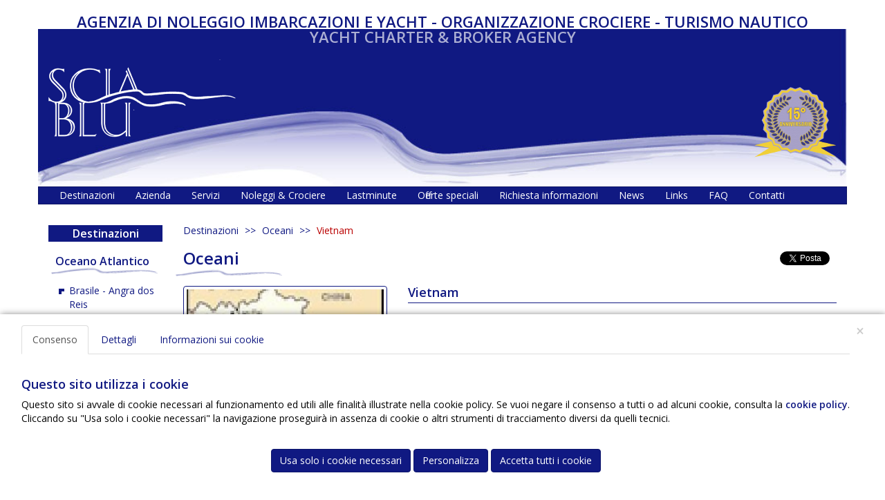

--- FILE ---
content_type: text/html; charset=UTF-8
request_url: https://www.sciablu.it/destinazioni/vietnam.php
body_size: 28585
content:
﻿﻿ 
<!DOCTYPE HTML PUBLIC "-//W3C//DTD HTML 4.01+RDFa 1.1//EN"
"https://www.w3.org/MarkUp/DTD/html401-rdfa11-1.dtd"> 
<html xmlns="https://www.w3.org/1999/xhtml" xml:lang="it" xmlns:fb="https://ogp.me/ns/fb#"> 
<head> 
<title>Vietnam - Yacht Charter e Crociere -  Turismo Nautico - Scia Blu</title> 
<meta name="description" content="Vietnam - Yacht Charter e Crociere -  Turismo Nautico - Scia Blu" />
<meta name="keywords" content="vietnam, viet nam, yacht, charter, crociera, noleggio, imbarcazione, barca, vela, turismo nautico, ha long, nautica, diporto, bareboat, last minute, skipper, mekong, vacanze in barca, veliero, affitto, locazione, broker, agenzia, mediatore marittimo, camb" /> 
<meta name="author" content="ELDAnet Web &amp; Multimedia - www.eldanet.it" />  
<meta http-equiv="Content-Type" content="text/html; charset=utf-8" />

<meta name="viewport" content="width=device-width, initial-scale=1.0" /> 
<meta http-equiv="X-UA-Compatible" content="IE=edge" />

<link href="https://fonts.googleapis.com/css?family=Open+Sans:400,600|Open+Sans+Condensed:700" rel="stylesheet" type="text/css" /> 
<link href="../css/bootstrap.css" rel="stylesheet" /> 
<link href="../css/prettyPhoto.css" rel="stylesheet" type="text/css" media="screen" /> 
<link href="../css/sciablu_3.css" rel="stylesheet" type="text/css" />

<!--[if gte IE 9]> 
	<style type="text/css"> 
		.box { 
			filter: none; 
		} 
	</style> 
<![endif]-->

<meta property="og:site_name" content="Sciablu | Yacht Charter &amp; Broker Agency" /> 
<meta property="og:type" content="article" /> 
<meta property="fb:admins" content="100000981769770" /> 
<meta property="og:title" content="Vietnam - Yacht Charter e Crociere -  Turismo Nautico - Scia Blu" /> 
<meta property="og:description" content="Vietnam - Yacht Charter e Crociere -  Turismo Nautico - Scia Blu" /> 
<meta property="og:url" content="https://www.sciablu.it/destinazioni/vietnam.php" />  
<meta property="og:image" content="https://www.sciablu.it/images/destinazioni/3/vnmap.jpg" />

<!--[if lt IE 9]> 
<script src="https://oss.maxcdn.com/html5shiv/3.7.2/html5shiv.min.js"></script> 
<script src="https://oss.maxcdn.com/respond/1.4.2/respond.min.js"></script> 
<![endif]--> 
</head>

<body>
﻿<section id="cookie-policy" class="m-0 p-0 fixed-bottom" style="">
  <div class="container-fluid">
    <div class="alert alert-dismissible p-md-4 p-lg-5 mb-0" role="alert">
      <button type="button" class="close" data-dismiss="alert" aria-label="Close"><span aria-hidden="true">&times;</span></button>
        
      <ul class="nav nav-tabs nav-fill" id="cookieTab" role="tablist">
        <li class="nav-item active" role="presentation">
          <a class="nav-link" id="main-tab" data-toggle="tab" href="#cookie-main" role="tab">Consenso</a>
        </li>
        <li class="nav-item" role="presentation">
          <a class="nav-link" id="dett-tab" data-toggle="tab" href="#cookie-dett" role="tab">Dettagli</a>
        </li>
        <li class="nav-item" role="presentation">
          <a class="nav-link" id="text-tab" data-toggle="tab" href="#cookie-text" role="tab">Informazioni sui cookie</a>
        </li>
      </ul>
      
      <div class="tab-content mt-md-4" id="cookieContent">
        
        <div class="tab-pane fade in active" id="cookie-main" style="padding: 14px 0;" role="tabpanel" aria-labelledby="main-tab">
          <h2 class="alert-heading text-lg">Questo sito utilizza i cookie</h2>
          <p>Questo sito si avvale di cookie necessari al funzionamento ed utili alle finalità illustrate nella cookie policy. Se vuoi negare il consenso a tutti o ad alcuni cookie, consulta la <a href="/utilizzo_cookies.php" title="Informativa sui cookies utilizzati nel sito" class="alert-link">cookie policy</a>.<br />
          Cliccando su &quot;Usa solo i cookie necessari&quot; la navigazione proseguirà in assenza di cookie o altri strumenti di tracciamento diversi da quelli tecnici.</p>
        </div>
        
        <div class="tab-pane fade py-4" id="cookie-dett" role="tabpanel" aria-labelledby="dett-tab">
					
          <div class="panel-group" id="accordion" role="tablist">
            <div class="panel panel-default">
              <div class="panel-heading" role="tab" id="headingOne">
                <h2 class="mb-0 row justify-content-between">
                  <div class="col-xs-10">
                    <a role="button" data-toggle="collapse" data-parent="#accordion" href="#collapse-nec" aria-controls="collapse-nec" aria-expanded="true">
                    Necessari <span class="badge badge-light">1</span>
                    </a>
                  </div>
                  <div class="col-xs-2 align-self-center text-right">
										<input type="checkbox" data-toggle="toggle" data-size="sm" id="cookie-necessari" name="cookie-necessari" value="1" disabled checked>
                  </div>
                </h2>
                <p>I cookie necessari contribuiscono a rendere fruibile il sito web abilitandone funzionalità di base quali la navigazione sulle pagine e l'accesso alle aree protette del sito. Il sito web non è in grado di funzionare correttamente senza questi cookie.</p>
              </div>
              <div id="collapse-nec" class="collapse" aria-labelledby="headingOne" data-parent="#cookie-dett">
                <div class="panel-body">
                  <h4>Sciablu.it <span class="badge badge-light">1</span></h4>
                  <p>
                    <a href="https://www.sciablu.it/utilizzo_cookies.php" target="_blank">
                      Vedi Cookie Policy di Sciablu.it 
                      <i class="fa fa-link"></i>
                    </a>
                  </p>
                  <ul class="list-group">
                    <li class="list-group-item">
                      <strong>cookie-policy</strong><br>
                      Memorizza lo stato del consenso ai cookie dell'utente per il sito
                      <div class="row mt-3">
                        <div class="col-xs-6">
                          <strong>Scadenza:</strong> 6 mesi
                        </div>
                        <div class="col-xs-6">
                          <strong>Tipo:</strong> HTTP
                        </div>
                      </div>
                    </li>
                  </ul>
                </div>
              </div>
            </div>
            <div class="panel panel-default">
              <div class="panel-heading" role="tab" id="headingTwo">
                <h2 class="mb-0 row justify-content-between">
                  <div class="col-xs-10">
                    <a role="button" data-toggle="collapse" data-parent="#accordion" href="#collapse-pref" aria-controls="collapse-pref" aria-expanded="false">
                    Preferenze <span class="badge badge-light">0</span>
                    </a>
                  </div>
                  <div class="col-xs-2 align-self-center text-right">
										<input type="checkbox" data-toggle="toggle" data-size="sm" id="cookie-pref" name="cookie-pref" value="2"  disabled>
                  </div>
                </h2>
                <p>I cookie di preferenza consentono al sito web di memorizzare informazioni che ne influenzano il comportamento o l'aspetto, quali la lingua preferita.</p>
              </div>
              <div id="collapse-pref" class="collapse" aria-labelledby="headingTwo" data-parent="#cookie-dett">
                <div class="panel-body">
                  <ul class="list-group">
                    <li class="list-group-item"><strong>Non usiamo cookie di preferenze</strong></li>
                  </ul>
                </div>
              </div>
            </div>
            <div class="panel panel-default">
              <div class="panel-heading" role="tab" id="headingTwo">
                <h2 class="mb-0 row justify-content-between">
                  <div class="col-xs-10">
                    <a role="button" data-toggle="collapse" data-parent="#accordion" href="#collapse-stat" aria-controls="collapse-stat" aria-expanded="false">
                    Statistiche <span class="badge badge-light">1</span>
                    </a>
                  </div>
                  <div class="col-xs-2 align-self-center text-right">
										<input type="checkbox" data-toggle="toggle" data-size="sm" id="cookie-stat" name="cookie-stat" value="4" >
                  </div>
                </h2>
                <p>I cookie statistici aiutano i proprietari del sito web a capire come i visitatori interagiscono con i siti raccogliendo e trasmettendo informazioni in forma anonima.</p>
              </div>
              <div id="collapse-stat" class="collapse" aria-labelledby="headingTwo" data-parent="#cookie-dett">
                <div class="panel-body">
                  <h4>Google <span class="badge badge-light">1</span></h4>
                  <p>
                    <a href="https://policies.google.com/privacy" target="_blank">
                      Vedi Cookie Policy di Google 
                      <i class="fa fa-link"></i>
                    </a>
                  </p>
                  <ul class="list-group">
                    <li class="list-group-item">
                      <strong>_ga</strong><br>
                      Registra un ID univoco utilizzato per generare dati statistici su come il visitatore utilizza il sito internet.
                      <div class="row mt-3">
                        <div class="col-xs-6">
                          <strong>Scadenza:</strong> 2 anni
                        </div>
                        <div class="col-xs-6">
                          <strong>Tipo:</strong> HTTP
                        </div>
                      </div>
                    </li>
                    <li class="list-group-item">
                      <strong>_gid</strong><br>
                      Registra un ID univoco utilizzato per generare dati statistici su come il visitatore utilizza il sito internet.
                      <div class="row mt-3">
                        <div class="col-xs-6">
                          <strong>Scadenza:</strong> 1 giorno
                        </div>
                        <div class="col-xs-6">
                          <strong>Tipo:</strong> HTTP
                        </div>
                      </div>
                    </li>
                    <li class="list-group-item">
                      <strong>_gat</strong><br>
                      Registra un ID univoco utilizzato per generare dati statistici su come il visitatore utilizza il sito internet.
                      <div class="row mt-3">
                        <div class="col-xs-6">
                          <strong>Scadenza:</strong> 1 giorno
                        </div>
                        <div class="col-xs-6">
                          <strong>Tipo:</strong> HTTP
                        </div>
                      </div>
                    </li>
                  </ul>
                </div>
              </div>
            </div>
            <div class="panel panel-default">
              <div class="panel-heading" role="tab" id="headingFour">
                <h2 class="mb-0 row justify-content-between">
                  <div class="col-xs-10">
                    <a role="button" data-toggle="collapse" data-parent="#accordion" href="#collapse-prof" aria-controls="collapse-prof" aria-expanded="false">
                    Profilazione <span class="badge badge-light">0</span>
                    </a>
                  </div>
                  <div class="col-xs-2 align-self-center text-right">
										<input type="checkbox" data-toggle="toggle" data-size="sm" id="cookie-prof" name="cookie-prof" value="8"  disabled>
                  </div>
                </h2>
                <p>I cookie di profilazione vengono utilizzati per tracciare i visitatori sui siti web. La finalità è quella di presentare annunci pubblicitari che siano rilevanti e coinvolgenti per il singolo utente e quindi di maggior valore per editori e inserzionisti di terze parti.</p>
              </div>
              <div id="collapse-prof" class="collapse" aria-labelledby="headingFour" data-parent="#cookie-dett">
                <div class="panel-body">
                  <ul class="list-group">
                    <li class="list-group-item"><strong>Non usiamo cookie di profilazione</strong></li>
                  </ul>
                </div>
              </div>
            </div>
          </div>
        </div>
        
        <div class="tab-pane fade py-4" id="cookie-text" style="padding: 14px 0;" role="tabpanel" aria-labelledby="text-tab">
          <p>I cookie sono piccoli file di testo che possono essere utilizzati dai siti web per rendere più efficiente l'esperienza per l'utente.</p>
          <p>La legge afferma che possiamo memorizzare i cookie sul suo dispositivo se sono strettamente necessari per il funzionamento di questo sito. Per tutti gli altri tipi di cookie abbiamo bisogno del suo permesso.</p>
          <p>Questo sito utilizza diversi tipi di cookie. Alcuni cookie sono collocati da servizi di terzi che compaiono sulle nostre pagine.</p>
          <p>In qualsiasi momento è possibile modificare o revocare il proprio consenso dalla <a href="/utilizzo_cookies.php">Dichiarazione dei cookie</a> sul nostro sito Web.</p>
          <p>Scopra di più su chi siamo, come può contattarci e come trattiamo i dati personali nella nostra <a href="https://www.iubenda.com/privacy-policy/26354439">Informativa sulla privacy</a>.</p>
        </div>
        
      </div>
        
      <div class="text-center">
        <button id="btn-cookienec" class="btn btn-primary" style="margin-top: 10px">Usa solo i cookie necessari</button>
        <button id="btn-cookiesel" class="btn btn-primary" style="display: none; margin-top: 10px;">Accetta selezionati</button>
        <button id="btn-cookiedett" class="btn btn-primary md-mx-2 lg-mx-5" style="margin-top: 10px" data-toggle="tab" href="#cookie-dett" role="tab" aria-controls="cookie-dett">Personalizza</button>
        <button id="btn-cookieall" class="btn btn-primary" style="margin-top: 10px">Accetta tutti i cookie</button>
      </div>

    </div>
	</div>
</section>

<style>
  #cookie-policy {
    max-height: 100vh;
  }
  #cookie-policy .tab-pane {
    overflow-y: auto;
  }
  #cookie-policy .list-group-item {
    background-color: transparent;
  }
</style>

<!-- DIV testata con menu principale -->
<header id="top">
	<div class="container">
    <hgroup class="row">
      <h2>Agenzia di noleggio imbarcazioni e yacht - Organizzazione crociere 
        - Turismo nautico</h2>
      <h2><span>Yacht Charter &amp; Broker Agency</span></h2>
      <h1><a href="/index.php" title="torna alla home page"><span>Scia Blu: Yacht 
        Charter &amp; Broker Agency</span></a></h1>
      <img src="/images/logo-15-anni-sciablu.png" class="coccarda" alt="Anniversario 15 anni di attività" />
    </hgroup>
  </div>
</header>
<!-- fine DIV testata -->

<!-- DIV menuInfo con informazioni generali -->
<nav>
	<div class="container">
    <div class="row">
      <div class="navbar navbar-default" role="navigation">
        <div class="navbar-header">
          <button type="button" class="navbar-toggle collapsed" data-toggle="collapse" data-target=".navbar-collapse">
            <span class="sr-only">Toggle navigation</span>
            <span class="icon-bar"></span>
            <span class="icon-bar"></span>
            <span class="icon-bar"></span>
          </button>
        </div>
        <div class="collapse navbar-collapse">
          <ul class="nav navbar-nav">
          	<li><a href="/index.php" title="Elenco destinazioni per crociera e charter"><span>Destinazioni</span></a></li>
            <li><a href="/chi_siamo.php" title="Chi siamo: storia e filosofia dell'azienda Sciablu"><span>Azienda</span></a></li>
            <li><a href="/servizi.php" title="I servizi di Scia Blu: noleggio imbarcazioni e yacht, organizzazione crociere"><span>Servizi</span></a></li>
            <li><a href="/noleggi_crociere.php" title="La Mission di Scia Blu"><span>Noleggi 
              &amp; Crociere</span></a></li>
            <!--<li><a href="http://www.trovabarche.it" target="_blank" title="www.trovabarche.it - Yacht broker agency" id="vendita"><span>Compra-vendita 
              imbarcazioni</span></a></li> -->
            <li><a href="/lastminute.php" title="Crociere e charter in offerta lastminute"><span>Lastminute</span></a></li>
            <li><a href="/offerte_speciali.php" title="Crociere e charter in offerta speciale"><span>Offerte speciali</span></a></li>
            <li><a href="/richiesta_informazioni.php" title="Richiedi un noleggio o una crociera personalizzati"><span>Richiesta
              informazioni</span></a></li>
            <li><a href="/news.php" title="Iniziative e notizie"><span>News</span></a></li>
            <li><a href="/links.php" title="Links utili & siti amici"><span>Links</span></a></li>
            <li><a href="/faq.php" title="FAQ: risposte a domande frequenti"><span>FAQ</span></a></li>
            <li><a href="/contatti.php" title="Come contattarci: recapiti e contatti dell'azienda Sciablu"><span>Contatti</span></a></li>
          </ul>
        </div><!--/.nav-collapse -->
      </div>
    </div>
	</div>
</nav>
<!-- fine DIV menuInfo -->

<div class="container">  
	<div class="row">  
  	<section id="content" class="col-sm-12 col-md-9 col-md-push-3 col-lg-10 col-lg-push-2 dest">  
   		<div class="row">  
     		<!-- inizio contenuto --> 
     		<ol class="breadcrumb">
				<li><a href="/index.php#lista_destinazioni">Destinazioni</a></li>
<li><a href="/destinazioni/oceani.php">Oceani</a></li>
<li class="active">Vietnam</li>
				</ol> 
				<div class="col-sm-12 col-md-6 col-md-push-6 col-lg-5 col-lg-push-7">
					<div id="divSocial">
						<div class="fb-share-button" data-href="https://www.sciablu.it/destinazioni/vietnam.php" data-layout="button"></div>
						<a class="twitter-share-button" href="https://twitter.com/share"
							data-url="https://www.sciablu.it/destinazioni/vietnam.php"
							data-text="Vietnam - Yacht Charter e Crociere -  Turismo Nautico - Scia Blu"
							data-size="medium"
							data-lang="it"
							data-count="none">
						Condividi
						</a>
						<script src="//platform.linkedin.com/in.js" type="text/javascript"> lang: it_IT</script>
						<script type="IN/Share" data-url="www.sciablu.it/destinazioni/vietnam.php"></script>
					</div>
				</div>
     		<h1 class="col-sm-12 col-md-6 col-md-pull-6 col-lg-7 col-lg-pull-5">Oceani</h1> 
				<div class="clearfix"></div>
     		<div class="col-sm-4 blu" id="divFoto"> 
   				<div style="text-align: center; margin-bottom: 15px;"><img src="/images/destinazioni/3/vnmap.jpg" alt="Vietnam" id="ingrandimento" class="img-responsive img-thumbnail" /></div>
					<div style="margin: 15px 0; font-weight: 600;"><a href="/galleria_destinazioni.php?ID=62" title="Guarda la photogallery della destinazione" class="rosso"><span class="glyphicon glyphicon-camera" title="Vedi le foto della destinazione" style="margin-right: 10px;"></span> 
		GALLERIA FOTOGRAFICA</a> 
		<span class="small" style="vertical-align:bottom; margin-left: 4px;">(14 foto)</span></div>
 
									</div> 
     		<div class="col-sm-8">
					<h2>Vietnam</h2>
					<div class="text-ellipsed">
						<p><br />
La maggior parte di coloro che visitano il Vietnam sono soprafatti dalla bellezza sublime della natura. L'intera fascia costiera fra il delta del Fiume Rosso (a nord) a quello del Mekong (a sud) è tappezzata da risaie verdi brillanti, curate da donne con grandi cappelli conici. Lungo il litorale si trovano spiagge divine, su cui si affacciano montagne ricoperte da foreste dense e nebbiose. Il Vietnam è un paese che per decenni è stato sconvolto dalla guerra,  ma oggi ha aperto le porte al turismo: un viaggio in Vietnam offre l'opportunità di visitare un Paese di grande fascino tradizionale e di rara bellezza che si sta aprendo al mondo esterno e che fino a pochi anni fa era possibile intravedere solo in televisione o al cinema.  Il clima è tendenzialmente caldo-umido, con temperature costantemente attorno ai 30°C, che si abbassano gradevolmente lungo la costa nord specie nel mese di gennaio. La baia di Ha Long è una delle meraviglie naturali del Vietnam. Essa è situata a nord, nel golfo di Tonkin, e conta oltre 3000 isole che sorgono dalle acque chiare e dai riflessi verde smeraldo. Le isole sono ricche di innumerevoli spiagge deserte e di grotte create dal vento e dalle onde: la più spettacolare è certamente  Hang Dau Go, una grande caverna formata da ben tre camere. Ha Long significa 'dove il drago è disceso nel mare' : secondo un'antica leggenda è stato proprio un drago a creare la baia agitando la sua lunga coda. Le stagioni sono determinate dai due monsoni: il monsone invernale arriva da nordest fra ottobre e marzo, portando piogge e temperature basse in tutte le regioni a Nord di Nha Trang ed un clima caldo e secco nel Sud. Da aprile ad ottobre domina il monsone di sudovest, con temperature elevate e piogge abbondanti in tutto il Paese, ad eccezione delle regioni schermate dalle montagne.</p>
						<p class="read-more"><a class="btn btn-primary" href="#">Continua a leggere</a></p>
					</div>
					<p class="read-more"><a class="btn btn-default smooth" href="#lista_offerte">Vedi offerte disponibili</a></p>
				</div> 
 			</div> 
 		</section> 
		<!-- menu destinazioni --> 
 		<aside class="col-sm-12 col-md-3 col-md-pull-9 col-lg-2 col-lg-pull-10">
    <div class="list_dest blu">
				<h1><span>Destinazioni</span></h1>		<h3 id="oceano_atlantico"><span>Oceano Atlantico</span></h3>
							<ul>
			<li ><a href="/destinazioni/brasile_-_angra_dos_reis.php" title="leggi una descrizione della destinazione Brasile - Angra dos Reis">Brasile - Angra dos Reis</a></li>
			<li ><a href="/destinazioni/capo_horn_-_ushuaia.php" title="leggi una descrizione della destinazione Capo Horn - Ushuaia">Capo Horn - Ushuaia</a></li>
			<li ><a href="/destinazioni/capo_verde.php" title="leggi una descrizione della destinazione Capo Verde">Capo Verde</a></li>
		</ul>
		<h3 id="oceano_indiano"><span>Oceano Indiano</span></h3>
							<ul>
			<li ><a href="/destinazioni/_zanzibar.php" title="leggi una descrizione della destinazione  Zanzibar"> Zanzibar</a></li>
			<li ><a href="/destinazioni/indonesia_-_bali.php" title="leggi una descrizione della destinazione Indonesia - Bali">Indonesia - Bali</a></li>
			<li ><a href="/destinazioni/madagascar_-_nosy_be.php" title="leggi una descrizione della destinazione Madagascar - Nosy Be">Madagascar - Nosy Be</a></li>
			<li ><a href="/destinazioni/maldive.php" title="leggi una descrizione della destinazione Maldive">Maldive</a></li>
			<li ><a href="/destinazioni/malesia.php" title="leggi una descrizione della destinazione Malesia">Malesia</a></li>
			<li ><a href="/destinazioni/mauritius.php" title="leggi una descrizione della destinazione Mauritius">Mauritius</a></li>
			<li ><a href="/destinazioni/seychelles.php" title="leggi una descrizione della destinazione Seychelles">Seychelles</a></li>
			<li ><a href="/destinazioni/thailandia_-_phuket.php" title="leggi una descrizione della destinazione Thailandia - Phuket">Thailandia - Phuket</a></li>
		</ul>
		<h3 id="oceano_pacifico"><span>Oceano Pacifico</span></h3>
							<ul>
			<li ><a href="/destinazioni/australia_-_barriera.php" title="leggi una descrizione della destinazione Australia - Barriera">Australia - Barriera</a></li>
			<li ><a href="/destinazioni/galapagos.php" title="leggi una descrizione della destinazione Galapagos">Galapagos</a></li>
			<li ><a href="/destinazioni/messico_-_la_paz.php" title="leggi una descrizione della destinazione Messico - La Paz">Messico - La Paz</a></li>
			<li ><a href="/destinazioni/nuova_caledonia.php" title="leggi una descrizione della destinazione Nuova Caledonia">Nuova Caledonia</a></li>
			<li ><a href="/destinazioni/polinesia.php" title="leggi una descrizione della destinazione Polinesia">Polinesia</a></li>
		</ul>
	</div>
		</aside> 
		<!-- fine menu destinazioni --> 
  	<div class="clearfix"></div>

		<!-- lista offerte per destinazioni --> 
  	<section class="col-sm-12" id="lista_offerte">
    <div class="panel panel-info" style="text-align: center;">
			<div class="panel-heading">

        <p style="text-align: center; margin-top: 10px;"><a href="/richiesta_informazioni.php?ID_destinazione=62" title="Richiesta personalizzata di crociera o noleggio per questa localit&agrave;" class="btn btn-default">Cerca noleggio o crociera</a></p>
        <p style="text-align: center;">&Egrave; possibile richiedere una crociera o un noleggio personalizzati.</p>
			</div>
		</div>
		</section>

		<section class="col-sm-12" id="tipologie_offerte"> 
			<div class="panel panel-primary">
				<div class="panel-heading white">
					<h2>Vietnam - Tipologie di offerte disponibili per questa destinazione</h2>
				</div>
				<div class="panel-body">
					Il Vietnam è una destinazione difficile per il turismo nautico: la presenza di imbarcazioni nella Baia di Ha Long non è continua e la comunicazione non è semplice. Periodicamente è presente una piccola flotta di yachts a vela, tutti monoscafi, disponibili anche per il noleggio senza skipper. In Vietnam è possibile anche effettuare una crociera fluviale sul fiume Mekong verso la Cambogia.
				</div>
			</div>
		</section>

		<section class="col-sm-12" id="links">  
       
  	</section>

	</div> 
  <!-- fine contenuto --> 
</div> 
<footer>  
	<div class="container">
﻿	<div id="bottom" class="row"> 
	 	<p class="col-sm-5 text-center" style="margin: 0 auto 20px;">
			<a href="https://www.savethechildren.org" target="_blank"><img src="/images/links/save_the_children_logo.png" alt="Save the Children" width="184" height="36" scr="images/links/logo" style="margin: 12px auto;"></a><br />
			Sciablu sostiene il programma <br>
			<a href="images/links/save-the-children.jpg" alt="Logo Save the Children" title="Attestato di riconoscenza di Save the Children" rel="prettyPhoto[stc]">Child Guardian di Save the Children</a>
		</p>
		<p class="col-sm-3 text-center" style="margin: 0 auto 20px;">
			<a href="https://www.pantaenius.com/fr-it/assicurazioni/assicurazione-charter/?referral=212.86982" target="_blank"><img src="/images/links/Logo3c_FR_wide.svg" alt="Pantaenius Assurance Yachts" width="300" height="100" scr="images/links/logo" style="margin: 0 auto;"></a>
		</p>
		<p class="col-xs-10 col-xs-offset-1 col-sm-offset-1 col-sm-2" style="margin-bottom: 20px;">
			<a href="https://www.mypos.com/" target="_blank" title="Apre sito myPOS in nuova finestra"><img src="../images/layout/payments_powered_by_myPOS.png" alt="Payments Powered by myPOS" class="img-responsive"></a>
		</p>
    <div class="clearfix"></div>
		<p class="col-xs-12">&copy;2007-2022 Scia Blu - Yacht Charter &amp; Broker Agency&reg; | Mediatore marittimo n° 68 VE | PI IT03771460270  | 
    	<a href="/utilizzo_cookies.php" title="Leggi la Cookie Policy">Cookies e Privacy Policy</a> | 
    	<a href="http://www.eldanet.it" target="_blank" title="apre sito ELDAnet in nuova finestra">powered 
			by ELDAnet</a> | <a href="/admin/login.php" title="Area ad accesso riservato" id="btn_login">Area 
			Admin</a></p>
  </div>
  
  <a id="back-top" class="smooth" href="#top" title="Torna su"><span class="glyphicon glyphicon-chevron-up"></span></a>

		</div> 
</footer>

<script src="https://ajax.googleapis.com/ajax/libs/jquery/1.11.1/jquery.min.js"></script> 
<script type="text/javascript" src="../js/jquery.prettyPhoto.js"></script> 
<script src="../js/bootstrap.min.js"></script> 
<script type="text/javascript" src="../js/script.js"></script>

<div id="fb-root"></div>
<script>(function(d, s, id) {
  var js, fjs = d.getElementsByTagName(s)[0];
  if (d.getElementById(id)) return;
  js = d.createElement(s); js.id = id;
  js.src = "//connect.facebook.net/it_IT/sdk.js#xfbml=1&version=v3.0";
  fjs.parentNode.insertBefore(js, fjs);
}(document, 'script', 'facebook-jssdk'));</script>
<script>
window.twttr=(function(d,s,id){var js,fjs=d.getElementsByTagName(s)[0],t=window.twttr||{};if(d.getElementById(id))return;js=d.createElement(s);js.id=id;js.src="https://platform.twitter.com/widgets.js";fjs.parentNode.insertBefore(js,fjs);t._e=[];t.ready=function(f){t._e.push(f);};return t;}(document,"script","twitter-wjs"));
</script>
</body> 
</html>


--- FILE ---
content_type: application/javascript
request_url: https://www.sciablu.it/js/script.js
body_size: 1890
content:
// JavaScript Document
if (jQuery.validator) {
	jQuery.extend(jQuery.validator.messages, {
		required: "Il campo &egrave; obbligatorio.",
		email: "Inserire un indirizzo email valido."
	});
}

// cookies
function approvaCookies(val) {
	$.ajax({ 
		url: '../inc/funzioni_comuni.php?cookie-policy='+ val,
		success: function() {
			if (window.location.href.indexOf('cookie')) window.location.reload();
		}
	})
}

$(document).ready(function(){
	
	// cookies
	$('#btn-cookiedett').on('click', function(){
		$('#cookie-policy .nav-item').removeClass('active');
		$('#cookie-policy.tab-pane').removeClass('active in');
		$('#dett-tab').parent().addClass('active');
		$('#cookie-dett').addClass('active in');
		$('#cookie-policy').addClass('modal');
		$('#cookie-dett').tab('show');
		$('#btn-cookiedett').hide();
		$('#btn-cookiesel').show();
	})
	
	$('a[data-toggle="tab"]').on('show.bs.tab', function () {
		$('#cookie-policy').addClass('modal');
		if ($(this).attr("href") == "#cookie-dett") {
			$('#btn-cookiedett').hide();
			$('#btn-cookiesel').show();
		} else {
			$('#btn-cookiedett').show();
			$('#btn-cookiesel').hide();
		}
	})

	$('a[data-toggle="tab"]').on('hide.bs.tab', function () {
		if ($(this).attr("href") == "#cookie-dett") {
			$('#cookie-dett').removeClass('active in');
			$('#btn-cookiedett').show();
			$('#btn-cookiesel').hide();
		} else {
			$('#btn-cookiedett').hide();
			$('#btn-cookiesel').show();
		}
	})
  
  $('#cookie-policy .close').on('click', function() {
		approvaCookies(1);
    $('#cookie-policy').remove();
  })
  
  $('#cookie-policy #btn-cookienec').on('click', function() {
		approvaCookies(1);
    $('#cookie-policy').remove();
  })
  
  $('#cookie-policy #btn-cookiesel').on('click', function() {
		var val = 0;
		for (var i = 0; i < 4; i++) {
			var input = $('#cookie-policy input').eq(i);
			if ($(input).prop('checked') == true) {
				val += Number(input.val());
			}
		}
		approvaCookies(val);
    $('#cookie-policy').remove();
  })
  
  $('#cookie-policy #btn-cookieall').on('click', function() {
		approvaCookies(15);
    $('#cookie-policy').remove();
  })
  
	$('#btn-opencookie').on('click', function(e){
		e.preventDefault();
		$('#cookie-policy .nav-item').removeClass('active');
		$('#cookie-policy.tab-pane').removeClass('active in');
		$('#dett-tab').parent().addClass('active');
		$('#cookie-dett').addClass('active in');
		$('#cookie-policy').addClass('modal');
		$('#cookie-policy').show();
		$('#cookie-dett').tab('show');
		$('#btn-cookiedett').hide();
		$('#btn-cookiesel').show();
	})
	
	//preview foto
	if ($("a[rel^='prettyPhoto']").length > 0) $("a[rel^='prettyPhoto']").prettyPhoto();
	
	//tooltip
	if ($('[data-toggle="tooltip"]').length > 0) $('[data-toggle="tooltip"]').tooltip();
	
	//galleria foto
	if ($("#carousel-gallery").length > 0) {
		$(".carousel-indicators li:first-child").addClass('active');
		$(".carousel-inner .item:first-child").addClass('active');
	}
	function resizeThumb() {
		var w = $("#foto-gallery .col-sm-3").width();
		var h = (w / 4 * 3) - 15;
		$("#foto-gallery .col-sm-3").css('padding-bottom', '15px');
		$("#foto-gallery .img-thumbnail").css('max-width', w);
		$("#foto-gallery .img-thumbnail").css('max-height', h);
	}
	
	if ($("#foto-gallery").length > 0) {
		resizeThumb();
	}
	
	$(window).resize(function () {
		resizeThumb();
	})
	
	// ellipsis testo
	var $el, $p, $ps, $up, totalHeight;

	$(".text-ellipsed .btn").click(function() {

		// IE 7 doesn't even get this far. I didn't feel like dicking with it.

		totalHeight = 0

		$el = $(this);
		$p  = $el.parent();
		$up = $p.parent();
		$ps = $up.find("p:not('.read-more')");

		// measure how tall inside should be by adding together heights of all inside paragraphs (except read-more paragraph)
		$ps.each(function() {
			totalHeight += $(this).outerHeight();
			// FAIL totalHeight += $(this).css("margin-bottom");
		});

		$up
			.css({
				// Set height to prevent instant jumpdown when max height is removed
				"height": $up.height(),
				"max-height": 9999
			})
			.animate({
				"height": totalHeight
			});

		// fade out read-more
		$p.fadeOut();

		// prevent jump-down
		return false;

	});
	
	// login area admin
	$('#btn_login').click(function () {
    var href = $(this).attr("href");
		$('#content').append('<div class="modal fade" id="login_box"> \
			<div class="modal-dialog"> \
				<div class="modal-content"> \
					<div class="modal-header"> \
						<button type="button" class="close" data-dismiss="modal"><span aria-hidden="true">&times;</span><span class="sr-only">Close</span></button> \
						<h2 class="modal-title">Log in utenti</h2> \
					</div> \
					<div class="modal-body"> \
						<iframe frameborder="0" src="'+ href +'" height="200" width="100%"></iframe> \
					</div> \
					<div class="modal-footer"> \
						<button type="button" class="btn btn-default" data-dismiss="modal">Annulla</button> \
					</div> \
				</div><!-- /.modal-content --> \
			</div><!-- /.modal-dialog --> \
		</div><!-- /.modal -->');
		$("#login_box").modal('show');
		return false;
  });
	
	// smooth scroll
	$('.smooth').click(function() {
		if (location.pathname.replace(/^\//,'') == this.pathname.replace(/^\//,'')
		&& location.hostname == this.hostname) {
  		var $target = $(this.hash);
  		$target = $target.length && $target || $('[name=' + this.hash.slice(1) +']');
  		if ($target.length) {
  			var targetOffset = $target.offset().top;
  			$('html,body').animate({scrollTop: targetOffset}, 1000);
  			return false;
			}
		}
	});	
	
});

